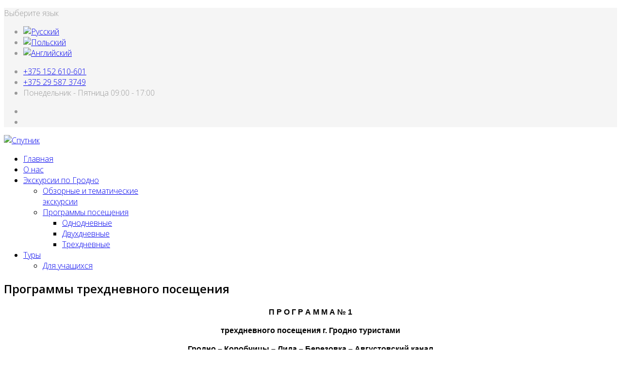

--- FILE ---
content_type: text/html; charset=utf-8
request_url: http://sputnik-grodno.by/index.php/ekskursii-po-grodno/programmy-poseshcheniya/trehdnevnye
body_size: 61371
content:
<!DOCTYPE html>
<html xmlns="http://www.w3.org/1999/xhtml" xml:lang="ru-ru" lang="ru-ru" dir="ltr">
	<head>
		<meta http-equiv="X-UA-Compatible" content="IE=edge">
		<meta name="viewport" content="width=device-width, initial-scale=1">
		<meta charset="utf-8">
	<meta name="author" content="Super User">
	<meta name="generator" content="Joomla! - Open Source Content Management">
	<title>Программы трёхдневного посещения</title>
	<link href="/images/new/logo.jpg#joomlaImage://local-images/new/logo.jpg?width=243&height=185" rel="icon" type="image/vnd.microsoft.icon">
	<link href="http://sputnik-grodno.by/index.php/component/search/?id=59&amp;Itemid=219&amp;format=opensearch" rel="search" title="Искать Спутник" type="application/opensearchdescription+xml">
<link href="/media/mod_languages/css/template.min.css?d81666b20ca7d2447d3b9f0a13e5db0c" rel="stylesheet" />
	<link href="//fonts.googleapis.com/css?family=Open+Sans:300,300italic,regular,italic,600,600italic,700,700italic,800,800italic&amp;amp;subset=latin" rel="stylesheet" />
	<link href="/templates/shaper_helix3/css/bootstrap.min.css" rel="stylesheet" />
	<link href="/templates/shaper_helix3/css/joomla-fontawesome.min.css" rel="stylesheet" />
	<link href="/templates/shaper_helix3/css/font-awesome-v4-shims.min.css" rel="stylesheet" />
	<link href="/templates/shaper_helix3/css/template.css" rel="stylesheet" />
	<link href="/templates/shaper_helix3/css/presets/preset1.css" rel="stylesheet" class="preset" />
	<link href="/templates/shaper_helix3/css/frontend-edit.css" rel="stylesheet" />
	<style>body{font-family:Open Sans, sans-serif; font-weight:300; }</style>
	<style>h1{font-family:Open Sans, sans-serif; font-weight:800; }</style>
	<style>h2{font-family:Open Sans, sans-serif; font-weight:600; }</style>
	<style>h3{font-family:Open Sans, sans-serif; font-weight:normal; }</style>
	<style>h4{font-family:Open Sans, sans-serif; font-weight:normal; }</style>
	<style>h5{font-family:Open Sans, sans-serif; font-weight:600; }</style>
	<style>h6{font-family:Open Sans, sans-serif; font-weight:600; }</style>
	<style>@media (min-width: 1400px) {
.container {
max-width: 1140px;
}
}</style>
	<style>#sp-top-bar{ background-color:#f5f5f5;color:#999999; }</style>
<script src="/media/vendor/jquery/js/jquery.min.js?3.7.1"></script>
	<script src="/media/legacy/js/jquery-noconflict.min.js?647005fc12b79b3ca2bb30c059899d5994e3e34d"></script>
	<script src="/templates/shaper_helix3/js/bootstrap.min.js"></script>
	<script src="/templates/shaper_helix3/js/jquery.sticky.js"></script>
	<script src="/templates/shaper_helix3/js/main.js"></script>
	<script src="/templates/shaper_helix3/js/frontend-edit.js"></script>
	<script>
var sp_preloader = '0';
</script>
	<script>
var sp_gotop = '1';
</script>
	<script>
var sp_offanimation = 'default';
</script>
	<meta property="og:url" content="http://sputnik-grodno.by/index.php/ekskursii-po-grodno/programmy-poseshcheniya/trehdnevnye" />
	<meta property="og:type" content="article" />
	<meta property="og:title" content="Программы трехдневного посещения" />
	<meta property="og:description" content="П Р О Г Р А М М А № 1 трехдневного посещения г. Гродно туристами Гродно – Коробчицы – Лида – Березовка – Августовский канал Подробнее 1 день Прибытие в г...." />
		 <head><meta name="yandex-verification" content="177eaa438eca5dac" /></head>
	</head>
	
	<body class="site com-content view-article no-layout no-task itemid-219 ru-ru ltr  sticky-header layout-fluid off-canvas-menu-init">
	
		<div class="body-wrapper">
			<div class="body-innerwrapper">
				<section id="sp-top-bar"><div class="container"><div class="row"><div id="sp-top1" class="col-lg-12 "><div class="sp-column "><div class="sp-module "><div class="sp-module-content"><div class="mod-languages">
    <p class="visually-hidden" id="language_picker_des_283">Выберите язык</p>


    <ul aria-labelledby="language_picker_des_283" class="mod-languages__list lang-inline">

                                            <li class="lang-active">
                <a aria-current="true"  href="http://sputnik-grodno.by/index.php/ekskursii-po-grodno/programmy-poseshcheniya/trehdnevnye">
                                                                        <img title="Русский" src="/media/mod_languages/images/ru_ru.gif" alt="Русский">                                                            </a>
            </li>
                                        <li>
                <a  href="/index.php/pl/">
                                                                        <img title="Польский" src="/media/mod_languages/images/pl_pl.gif" alt="Польский">                                                            </a>
            </li>
                                        <li>
                <a  href="/index.php/en/">
                                                                        <img title="Английский" src="/media/mod_languages/images/en.gif" alt="Английский">                                                            </a>
            </li>
                </ul>

</div>
</div></div><ul class="sp-contact-info"><li class="sp-contact-phone"><i class="fa fa-phone" aria-hidden="true"></i> <a href="tel:+375152610-601">+375 152 610-601</a></li><li class="sp-contact-mobile"><i class="fa fa-mobile" aria-hidden="true"></i> <a href="tel:+375295873749">+375 29 587 3749</a></li><li class="sp-contact-time"><i class="fa fa-clock-o" aria-hidden="true"></i>Понедельник - Пятница 09:00 - 17:00</li></ul><ul class="social-icons"><li><a target="_blank" href="https://vk.com/id347956881" aria-label="vk"><i class="fa fa-vk"></i></a></li><li><a target="_blank" href="/"><i class="fa https://t.me/alexandersputnikgrodno"></i></a></li></ul></div></div></div></div></section><header id="sp-header"><div class="container"><div class="row"><div id="sp-logo" class="col-8 col-lg-3 "><div class="sp-column "><div class="logo"><a href="/"><img class="sp-default-logo" src="/images/Old_Site/logo.jpg#joomlaImage://local-images/Old_Site/logo.jpg?width=112&height=90" srcset="" alt="Спутник"></a></div></div></div><div id="sp-menu" class="col-4 col-lg-9 "><div class="sp-column ">			<div class='sp-megamenu-wrapper'>
				<a id="offcanvas-toggler" class="d-block d-lg-none" aria-label="Helix3 Megamenu Options" href="#"><i class="fa fa-bars" aria-hidden="true" title="Helix3 Megamenu Options"></i></a>
				<ul class="sp-megamenu-parent menu-fade d-none d-lg-block"><li class="sp-menu-item"><a  href="/index.php"  >Главная</a></li><li class="sp-menu-item"><a  href="/index.php/about"  >О нас</a></li><li class="sp-menu-item sp-has-child active"><a  href="javascript:void(0);"  >Экскурсии по Гродно</a><div class="sp-dropdown sp-dropdown-main sp-menu-right" style="width: 240px;"><div class="sp-dropdown-inner"><ul class="sp-dropdown-items"><li class="sp-menu-item"><a  href="/index.php/ekskursii-po-grodno/obzornye-i-tematicheskie-eskursii"  >Обзорные и тематические экскурсии</a></li><li class="sp-menu-item sp-has-child active"><a  href="javascript:void(0);"  >Программы посещения</a><div class="sp-dropdown sp-dropdown-sub sp-menu-right" style="width: 240px;"><div class="sp-dropdown-inner"><ul class="sp-dropdown-items"><li class="sp-menu-item"><a  href="/index.php/ekskursii-po-grodno/programmy-poseshcheniya/odnodnevnye"  >Однодневные</a></li><li class="sp-menu-item"><a  href="/index.php/ekskursii-po-grodno/programmy-poseshcheniya/dvuhdnevnye"  >Двухдневные</a></li><li class="sp-menu-item current-item active"><a  href="/index.php/ekskursii-po-grodno/programmy-poseshcheniya/trehdnevnye"  >Трехдневные</a></li></ul></div></div></li></ul></div></div></li><li class="sp-menu-item sp-has-child"><a  href="javascript:void(0);"  >Туры</a><div class="sp-dropdown sp-dropdown-main sp-menu-right" style="width: 240px;"><div class="sp-dropdown-inner"><ul class="sp-dropdown-items"><li class="sp-menu-item"><a  href="/index.php/tury/dlya-uchashchikhsya"  >Для учащихся</a></li></ul></div></div></li></ul>			</div>
		</div></div></div></div></header><section id="sp-page-title"><div class="row"><div id="sp-title" class="col-lg-12 "><div class="sp-column "></div></div></div></section><section id="sp-main-body"><div class="container"><div class="row"><div id="sp-component" class="col-lg-12 "><div class="sp-column "><div id="system-message-container">
	</div>
<article class="item item-page" itemscope itemtype="http://schema.org/Article">
	<meta itemprop="inLanguage" content="ru-RU" />
	
	

	<div class="entry-header">
		
		
								<h2 itemprop="name">
									Программы трехдневного посещения							</h2>
												</div>

					
	
	
				
	
			<div itemprop="articleBody">
		<p style="text-align: center;" align="center"><b><span style="font-family: 'Arial Narrow',sans-serif;">П Р О Г Р А М М А № 1</span></b></p>
<p style="text-align: center;" align="center"><b><span style="font-family: 'Arial Narrow',sans-serif;">трехдневного посещения г. Гродно туристами</span></b></p>
<p style="text-align: center;" align="center"><b><span style="font-family: 'Arial Narrow',sans-serif;">Гродно – Коробчицы – Лида – Березовка – Августовский канал </span></b></p>
<p> </p>
<div align="center"><details><summary style="cursor: pointer;">Подробнее</summary>
<table style="border-collapse: collapse; border: none;" border="1" cellspacing="0" cellpadding="0">
<tbody>
<tr>
<td style="width: 50.4pt; border: solid windowtext 1.0pt; padding: 0cm 5.4pt 0cm 5.4pt;" width="84">
<p style="text-align: center;" align="center"><b><span style="font-family: 'Arial Narrow',sans-serif;">1 день</span></b></p>
<p> </p>
</td>
<td style="width: 428.15pt; border: solid windowtext 1.0pt; border-left: none; padding: 0cm 5.4pt 0cm 5.4pt;" valign="top" width="714">
<p style="text-align: justify;"><b><span style="font-family: 'Arial Narrow',sans-serif;">Прибытие в г. Гродно. Встреча группы экскурсоводом. </span></b></p>
<p style="text-align: justify;"><b><span style="font-family: 'Arial Narrow',sans-serif;">Обзорная экскурсия по городу, во время которой туристы знакомятся с достопримечательностями: </span></b><span style="font-family: 'Arial Narrow',sans-serif;">Старый и Новый замки, Иезуитский (Фарный) костел, Музей-аптека, Бернардинский костел (Высшая Духовная семинария), Синагога Памятный знак жертвам еврейского гетто времен фашистской оккупации, Пожарная каланча, Борисоглебская (Каложская церковь) XII века.; «Городница»: Площадь Тызенгауза, Парк Жилибера, Здание медицинской академии, Лютеранская кирха, Памятник и Дом-музей польской писательницы Элизы Ожешко, Памятник воинам-освободителям, Университет им.Я.Купалы, Свято-покровский Кафедральный собор, ул. Д.М. Карбышева, старейшая Петербургско-Варшавская железная дорога.</span></p>
<p><span style="font-family: 'Arial Narrow',sans-serif;">Посещение музеев (Старый или Новый замок, музей истории религии, музей-аптека, музей евреев Гродненщины). </span></p>
<p><b><span style="font-family: 'Arial Narrow',sans-serif;">Обед в городском кафе.</span></b></p>
<b><span style="font-family: 'Arial Narrow',sans-serif;">Размещение в гостинице.</span></b>
<p style="text-align: justify;"><b><span style="font-family: 'Arial Narrow',sans-serif;">Посещение агротуристического комплекса «Коробчицы». </span></b></p>
<p style="text-align: justify;"><span style="font-family: 'Arial Narrow',sans-serif;">Знакомство с традициями народного зодчества, быта, живописная природа, отдых в беседках, деревянных пирсах, ресторане «Замак Зеваны». В кафе </span><span style="font-family: 'Arial Narrow',sans-serif;">«Алюр» можно отведать белорусскую шкварку, шашлык, колбаски, медовуху, самогон «Кремнёвка».</span></p>
<p style="text-align: justify;"><span style="font-family: 'Arial Narrow',sans-serif;">Катание на лошадях, экскурсия на дилижансе по вольеру с дикими животными. Для детей – аттракционы, качели-карусели в «Сквере улыбки». </span></p>
<p><b><span style="font-family: 'Arial Narrow',sans-serif;">Свободное время. </span></b></p>
<p style="text-align: justify;"><b><span style="font-family: 'Arial Narrow',sans-serif;">Вечером – Посещение аквацентра. </span></b></p>
<p style="text-align: justify;"><b><span style="font-family: 'Arial Narrow',sans-serif;">Ночлег в гостинице</span></b></p>
</td>
</tr>
<tr>
<td style="width: 50.4pt; border: solid windowtext 1.0pt; border-top: none; padding: 0cm 5.4pt 0cm 5.4pt;" width="84">
<p style="text-align: center;" align="center"><b><span style="font-family: 'Arial Narrow',sans-serif;">2 день</span></b></p>
<p> </p>
</td>
<td style="width: 428.15pt; border-top: none; border-left: none; border-bottom: solid windowtext 1.0pt; border-right: solid windowtext 1.0pt; padding: 0cm 5.4pt 0cm 5.4pt;" valign="top" width="714">
<p style="text-align: justify;"><b><span style="font-family: 'Arial Narrow',sans-serif;">Завтрак в гостинице.</span></b></p>
<p style="text-align: justify;"><b><span style="font-family: 'Arial Narrow',sans-serif;">Малое Можейково.</span></b><span style="font-family: 'Arial Narrow',sans-serif;">.Дворцово-парковая усадьба Брохоцких и «Панский дом" </span></p>
<p style="text-align: justify;"><b><span style="font-family: 'Arial Narrow',sans-serif;">д. Мурованка.</span></b><span style="font-family: 'Arial Narrow',sans-serif;"> Церковь-крепость памятник белорусского зодчества XVI века.</span></p>
<p style="text-align: justify;"><b><span style="font-family: 'Arial Narrow',sans-serif;">г. Лида</span></b><span style="font-family: 'Arial Narrow',sans-serif;">. Лидский замок XIV века: экскурсия, театрализованная миниатюра из жизни средневековья с музыкальным сопровождением фольклорной группы, угощением; интерактивные игры: ходьба на ходулях, примерка рыцарских доспехов, стрельба из лука, мастер-класс владения мечом. </span></p>
<p style="text-align: justify;"><b><span style="font-family: 'Arial Narrow',sans-serif;">Березовка.</span></b><span style="font-family: 'Arial Narrow',sans-serif;"> Знакомство с историей стеклозавода «Неман» (1883 г.), процессом изготовления стекла. Посещение фирменного магазина, в котором можно приобрести изделия из стекла и хрусталя.</span></p>
<p style="text-align: justify;"><b><span style="font-family: 'Arial Narrow',sans-serif;">Возвращение в город. Свободное время.</span></b></p>
<p style="text-align: justify;"><b><span style="font-family: 'Arial Narrow',sans-serif;">Ночлег в гостинице.</span></b></p>
</td>
</tr>
<tr>
<td style="width: 50.4pt; border: solid windowtext 1.0pt; border-top: none; padding: 0cm 5.4pt 0cm 5.4pt;" width="84">
<p style="text-align: center;" align="center"><b><span style="font-family: 'Arial Narrow',sans-serif;">3 день</span></b></p>
</td>
<td style="width: 428.15pt; border-top: none; border-left: none; border-bottom: solid windowtext 1.0pt; border-right: solid windowtext 1.0pt; padding: 0cm 5.4pt 0cm 5.4pt;" valign="top" width="714">
<p style="text-align: justify;"><b><span style="font-family: 'Arial Narrow',sans-serif;">Завтрак в гостинице.</span></b></p>
<p><span style="font-family: 'Arial Narrow',sans-serif;">Экскурсионная поездка на Августовский канал.</span></p>
<p style="text-align: justify;"><span style="font-family: 'Arial Narrow',sans-serif;">Памятник-мемориал воинам-пограничникам – единственный на территории постсоветского пространства, созданный за счет средств стран СНГ. </span></p>
<p style="text-align: justify;"><b><span style="font-family: 'Arial Narrow',sans-serif;">Наумовичи.</span></b><span style="font-family: 'Arial Narrow',sans-serif;"> Посещение памятника скорбящей матери и форта № 2 Гродненской крепости – последней крепости царской России.</span></p>
<p style="text-align: justify;"><b><span style="font-family: 'Arial Narrow',sans-serif;">Свяцк.</span></b><span style="font-family: 'Arial Narrow',sans-serif;"> Посещение дворцово-паркового комплекса магнатов Воловичей XVIII века. </span></p>
<p><b><span style="font-family: 'Arial Narrow',sans-serif;">Сопоцкино.</span></b><span style="font-family: 'Arial Narrow',sans-serif;"> Теолинский костел XVIII века. </span></p>
<p style="text-align: justify;"><span style="font-family: 'Arial Narrow',sans-serif;">Катание на теплоходе «Неман» со шлюзованием по Августовскому каналу в период навигации. (за доп. плату)</span></p>
<p style="text-align: justify;"><span style="font-family: 'Arial Narrow',sans-serif;">Возможна организация анимационной программы на агроусадьбе, игра лазертаг или отдых на оборудованной стоянке под навесами у мангала, (За доп. плату.). </span></p>
<p style="text-align: justify;"><b><span style="font-family: 'Arial Narrow',sans-serif;">Отъезд. </span></b></p>
</td>
</tr>
</tbody>
</table>
</details></div>
<p> </p>
<p> </p>
<p style="text-align: center;" align="center"><b><span style="font-family: 'Arial Narrow',sans-serif;">П Р О Г Р А М М А № 2</span></b></p>
<p style="text-align: center;" align="center"><b><span style="font-family: 'Arial Narrow',sans-serif;">трехдневного посещения г. Гродно туристами</span></b></p>
<p style="text-align: center;" align="center"><b><span style="font-family: 'Arial Narrow',sans-serif;">Гродно – Новогрудок – Мир – Несвиж – Августовкий канал - Коробчицы </span></b></p>
<p> </p>
<div align="center"><details><summary style="cursor: pointer;">Подробнее</summary>
<table style="border-collapse: collapse; border: none;" border="1" cellspacing="0" cellpadding="0">
<tbody>
<tr>
<td style="width: 49.6pt; border: solid windowtext 1.0pt; padding: 0cm 5.4pt 0cm 5.4pt;" width="83">
<p style="text-align: center;" align="center"><b><span style="font-family: 'Arial Narrow',sans-serif;">1 день</span></b></p>
<p> </p>
</td>
<td style="width: 414.7pt; border: solid windowtext 1.0pt; border-left: none; padding: 0cm 5.4pt 0cm 5.4pt;" valign="top" width="691">
<p style="text-align: justify;"><b><span style="font-family: 'Arial Narrow',sans-serif;">Прибытие в г. Гродно. Встреча группы экскурсоводом. </span></b></p>
<p style="text-align: justify;"><b><span style="font-family: 'Arial Narrow',sans-serif;">Обзорная экскурсия по городу, во время которой туристы знакомятся с достопримечательностями: </span></b><span style="font-family: 'Arial Narrow',sans-serif;">Старый и Новый замки, Иезуитский (Фарный) костел, Музей-аптека, Бернардинский костел (Высшая Духовная семинария), Синагога Памятный знак жертвам еврейского гетто времен фашистской оккупации, Пожарная каланча, Борисоглебская (Каложская церковь) XII века.; «Городница»: Площадь Тызенгауза, Парк Жилибера, Здание медицинской академии, Лютеранская кирха, Памятник и Дом-музей польской писательницы Элизы Ожешко, Памятник воинам-освободителям, Университет им.Я.Купалы, Свято-покровский Кафедральный собор.</span></p>
<p><span style="font-family: 'Arial Narrow',sans-serif;">Посещение музеев (Старый или Новый замок, музей истории религии, музей-аптека, музей евреев Гродненщины). </span></p>
<p><b><span style="font-family: 'Arial Narrow',sans-serif;">Обед в городском кафе.</span></b></p>
<b><span style="font-family: 'Arial Narrow',sans-serif;">Размещение в гостинице.</span></b>
<p><b><span style="font-family: 'Arial Narrow',sans-serif;">Свободное время.</span></b></p>
<p style="text-align: justify;"><b><span style="font-family: 'Arial Narrow',sans-serif;">Ночлег в гостинице</span></b></p>
</td>
</tr>
<tr>
<td style="width: 49.6pt; border: solid windowtext 1.0pt; border-top: none; padding: 0cm 5.4pt 0cm 5.4pt;" width="83">
<p style="text-align: center;" align="center"><b><span style="font-family: 'Arial Narrow',sans-serif;">2 день</span></b></p>
<p> </p>
</td>
<td style="width: 414.7pt; border-top: none; border-left: none; border-bottom: solid windowtext 1.0pt; border-right: solid windowtext 1.0pt; padding: 0cm 5.4pt 0cm 5.4pt;" valign="top" width="691">
<p style="text-align: justify;"><b><span style="font-family: 'Arial Narrow',sans-serif;">Завтрак в гостинице.</span></b></p>
<p style="text-align: justify;"><b><span style="font-family: 'Arial Narrow',sans-serif;">Новогрудок – </span></b><span style="font-family: 'Arial Narrow',sans-serif;">первая столица ВКЛ. Осмотр руин замка XVI века.</span></p>
<p style="text-align: justify;"><b><span style="font-size: 12.0pt; font-family: 'Arial Narrow',sans-serif;">Мир. Посещение Мирского замка </span></b><b><span lang="EN-US" style="font-size: 12.0pt; font-family: 'Arial Narrow',sans-serif; mso-fareast-font-family: 'Times New Roman'; letter-spacing: 1.0pt; mso-ansi-language: EN-US; mso-fareast-language: RU;">XVI</span></b><b style="mso-bidi-font-weight: normal;"><span style="font-size: 12.0pt; font-family: 'Arial Narrow',sans-serif; mso-fareast-font-family: 'Times New Roman'; letter-spacing: 1.0pt; mso-fareast-language: RU;"> в.</span></b><span style="font-size: 12.0pt; font-family: 'Arial Narrow',sans-serif; mso-fareast-font-family: 'Times New Roman'; letter-spacing: 1.0pt; mso-fareast-language: RU;"> - жемчужины белорусского зодчества, включенного в 2000 году в Список всемирного наследия ЮНЕСКО. </span></p>
<p style="text-align: justify;"><span style="font-size: 12.0pt; font-family: 'Arial Narrow',sans-serif;">Посещение часовни-усыпальницы, возведенной на средства князей Святополк-Мирских в 1904 г. </span></p>
<p style="text-align: justify;"><b><span style="font-size: 12.0pt; font-family: 'Arial Narrow',sans-serif;">Несвиж. Посещение Несвижского замка Радивилов, костела Божьего тела </span></b><span style="font-size: 12.0pt; font-family: 'Arial Narrow',sans-serif;">с единственной в Европе полностью сохранившейся семейной усыпальницей магнатов Радзивилов.</span></p>
<p style="text-align: justify;"><b><span style="font-family: 'Arial Narrow',sans-serif;">Возвращение в город. Ночлег в гостинице.</span></b></p>
</td>
</tr>
<tr>
<td style="width: 49.6pt; border: solid windowtext 1.0pt; border-top: none; padding: 0cm 5.4pt 0cm 5.4pt;" width="83">
<p style="text-align: center;" align="center"><b><span style="font-family: 'Arial Narrow',sans-serif;">3 день</span></b></p>
</td>
<td style="width: 414.7pt; border-top: none; border-left: none; border-bottom: solid windowtext 1.0pt; border-right: solid windowtext 1.0pt; padding: 0cm 5.4pt 0cm 5.4pt;" valign="top" width="691">
<p style="text-align: justify;"><b><span style="font-family: 'Arial Narrow',sans-serif;">Завтрак в гостинице.</span></b></p>
<p><span style="font-family: 'Arial Narrow',sans-serif;">Экскурсионная поездка на Августовский канал.</span></p>
<p style="text-align: justify;"><span style="font-family: 'Arial Narrow',sans-serif;">Памятник-мемориал воинам-пограничникам – единственный на территории постсоветского пространства, созданный за счет средств стран СНГ. </span></p>
<p style="text-align: justify;"><b><span style="font-family: 'Arial Narrow',sans-serif;">Наумовичи.</span></b><span style="font-family: 'Arial Narrow',sans-serif;"> Посещение памятника скорбящей матери и форта № 2 Гродненской крепости – последней крепости царской России.</span></p>
<p style="text-align: justify;"><b><span style="font-family: 'Arial Narrow',sans-serif;">Свяцк.</span></b><span style="font-family: 'Arial Narrow',sans-serif;"> Посещение дворцово-паркового комплекса магнатов Воловичей XVIII века. </span></p>
<p><b><span style="font-family: 'Arial Narrow',sans-serif;">Сопоцкино.</span></b><span style="font-family: 'Arial Narrow',sans-serif;"> Теолинский костел XVIII века. </span></p>
<p style="text-align: justify;"><span style="font-family: 'Arial Narrow',sans-serif;">Катание на теплоходе «Неман» со шлюзованием по Августовскому каналу в период навигации. (за доп. плату)</span></p>
<p style="text-align: justify;"><span style="font-family: 'Arial Narrow',sans-serif;">Возможна организация анимационной программы на агроусадьбе, игра лазертаг или отдых на оборудованной стоянке под навесами у мангала (за доп. плату). </span></p>
<p style="text-align: justify;"><b><span style="font-family: 'Arial Narrow',sans-serif;">Посещение агротуристического комплекса «Коробчицы». </span></b></p>
<p style="text-align: justify;"><span style="font-family: 'Arial Narrow',sans-serif; color: #222222;">Знакомство с традициями народного зодчества, быта, живописная природа, отдых в беседках, деревянных пирсах, ресторане «Замак Зеваны». В кафе </span><span style="font-family: 'Arial Narrow',sans-serif; mso-bidi-font-weight: bold;">«Алюр» можно отведать белорусскую шкварку, шашлык, колбаски, медовуху, самогон «Кремнёвка».</span></p>
<p style="text-align: justify;"><span style="font-family: 'Arial Narrow',sans-serif; color: #222222;">Катание на лошадях, экскурсия на дилижансе по вольеру с дикими животными. Для детей – аттракционы, качели-карусели в «Сквере улыбки». </span></p>
<p style="text-align: justify;"><span style="font-family: 'Arial Narrow',sans-serif;">Возможна организация анимационной программы на агроусадьбе, игра лазертаг или отдых на оборудованной стоянке под навесами (За доп. плату.). </span></p>
<p style="text-align: justify;"><b><span style="font-family: 'Arial Narrow',sans-serif; color: #222222;">Отъезд. </span></b></p>
</td>
</tr>
</tbody>
</table>
</details></div>
<p> </p>
<p> </p>
<p style="text-align: center;" align="center"><b><span style="font-family: 'Arial Narrow',sans-serif;">П Р О Г Р А М М А № 3</span></b></p>
<p style="text-align: center;" align="center"><b><span style="font-family: 'Arial Narrow',sans-serif;">трехдневного посещения г. Гродно туристами </span></b></p>
<p style="text-align: center;" align="center"><b><span style="font-family: 'Arial Narrow',sans-serif;">Гродно – Коробчицы – Волковыск – Сынковичи – Жировичи – Коробчицы</span></b></p>
<p> </p>
<div align="center"><details><summary style="cursor: pointer;">Подробнее</summary>
<table style="border-collapse: collapse; border: none;" border="1" cellspacing="0" cellpadding="0">
<tbody>
<tr>
<td style="width: 49.6pt; border: solid windowtext 1.0pt; padding: 0cm 5.4pt 0cm 5.4pt;" width="83">
<p style="text-align: center;" align="center"><b><span style="font-family: 'Arial Narrow',sans-serif;">1 день</span></b></p>
<p> </p>
</td>
<td style="width: 414.7pt; border: solid windowtext 1.0pt; border-left: none; padding: 0cm 5.4pt 0cm 5.4pt;" valign="top" width="691">
<p style="text-align: justify;"><b><span style="font-family: 'Arial Narrow',sans-serif;">Прибытие в г. Гродно. Встреча группы экскурсоводом. </span></b></p>
<p style="text-align: justify;"><b><span style="font-family: 'Arial Narrow',sans-serif;">Обзорная экскурсия по городу, во время которой туристы знакомятся с достопримечательностями: </span></b><span style="font-family: 'Arial Narrow',sans-serif;">Старый и Новый замки, Иезуитский (Фарный) костел, Музей-аптека, Бернардинский костел (Высшая Духовная семинария), Синагога Памятный знак жертвам еврейского гетто времен фашистской оккупации, Пожарная каланча, Борисоглебская (Каложская церковь) XII века.; «Городница»: Площадь Тызенгауза, Парк Жилибера, Здание медицинской академии, Лютеранская кирха, Памятник и Дом-музей польской писательницы Элизы Ожешко, Памятник воинам-освободителям, Университет им.Я.Купалы, Свято-покровский Кафедральный собор.</span></p>
<p><span style="font-family: 'Arial Narrow',sans-serif;">Посещение музеев (Старый или Новый замок, музей истории религии, музей-аптека, музей евреев Гродненщины). </span></p>
<p><b><span style="font-family: 'Arial Narrow',sans-serif;">Обед в городском кафе.</span></b></p>
<b><span style="font-family: 'Arial Narrow',sans-serif;">Размещение в гостинице.</span></b>
<p style="text-align: justify;"><b><span style="font-family: 'Arial Narrow',sans-serif;">Возвращение в город. Ночлег в гостинице</span></b></p>
</td>
</tr>
<tr>
<td style="width: 49.6pt; border: solid windowtext 1.0pt; border-top: none; padding: 0cm 5.4pt 0cm 5.4pt;" width="83">
<p style="text-align: center;" align="center"><b><span style="font-family: 'Arial Narrow',sans-serif;">2 день</span></b></p>
<p> </p>
</td>
<td style="width: 414.7pt; border-top: none; border-left: none; border-bottom: solid windowtext 1.0pt; border-right: solid windowtext 1.0pt; padding: 0cm 5.4pt 0cm 5.4pt;" valign="top" width="691">
<p style="text-align: justify;"><b><span style="font-family: 'Arial Narrow',sans-serif;">Завтрак в гостинице.</span></b></p>
<p style="text-align: justify;"><b><span style="font-family: 'Arial Narrow',sans-serif;">Волковыск. Экскурсия в музей П.И. Багратиона.</span></b></p>
<p style="text-align: justify;"><b><span style="font-family: 'Arial Narrow',sans-serif;">Сынковичи. Церковь оборонительного типа XV века.</span></b></p>
<p style="text-align: justify;"><b><span style="font-family: 'Arial Narrow',sans-serif;">Жировичи. Посещение мужского ставропигального монастыря. </span></b></p>
<p style="text-align: justify;"><span style="font-family: 'Arial Narrow',sans-serif;">Экскурсия в сопровождении семинаристов. Посещение монастырской трапезной (за доп. плату) и святого источника. </span></p>
<p style="text-align: justify;"><b><span style="font-family: 'Arial Narrow',sans-serif;">Возвращение в город. Ночлег в гостинице.</span></b></p>
</td>
</tr>
<tr>
<td style="width: 49.6pt; border: solid windowtext 1.0pt; border-top: none; padding: 0cm 5.4pt 0cm 5.4pt;" width="83">
<p style="text-align: center;" align="center"><b><span style="font-family: 'Arial Narrow',sans-serif;">3 день</span></b></p>
</td>
<td style="width: 414.7pt; border-top: none; border-left: none; border-bottom: solid windowtext 1.0pt; border-right: solid windowtext 1.0pt; padding: 0cm 5.4pt 0cm 5.4pt;" valign="top" width="691">
<p style="text-align: justify;"><b><span style="font-family: 'Arial Narrow',sans-serif;">Завтрак в гостинице.</span></b></p>
<p style="text-align: justify;"><b><span style="font-family: 'Arial Narrow',sans-serif;">Посещение агротуристического комплекса «Коробчицы». </span></b></p>
<p style="text-align: justify;"><span style="font-family: 'Arial Narrow',sans-serif; color: #222222;">Знакомство с традициями народного зодчества, быта, живописная природа, отдых в беседках, деревянных пирсах, ресторане «Замак Зеваны». В кафе </span><span style="font-family: 'Arial Narrow',sans-serif; mso-bidi-font-weight: bold;">«Алюр» можно отведать белорусскую шкварку, шашлык, колбаски, медовуху, самогон «Кремнёвка».</span></p>
<p style="text-align: justify;"><span style="font-family: 'Arial Narrow',sans-serif; color: #222222;">Катание на лошадях, экскурсия на дилижансе по вольеру с дикими животными. Для детей – аттракционы, качели-карусели в «Сквере улыбки». </span></p>
<p style="text-align: justify;"><span style="font-family: 'Arial Narrow',sans-serif;">Возможна организация анимационной программы на агроусадьбе, игра лазертаг или отдых на оборудованной стоянке под навесами у мангала,<span style="mso-spacerun: yes;">  </span>(За доп. плату.). </span></p>
<p style="text-align: justify;"><b><span style="font-family: 'Arial Narrow',sans-serif; color: #222222;">Отъезд. </span></b></p>
</td>
</tr>
</tbody>
</table>
</details></div>
<p> </p>
<p> </p>
<p style="text-align: center;" align="center"><b><span style="font-family: 'Arial Narrow',sans-serif;">П Р О Г Р А М М А № 4</span></b></p>
<p style="text-align: center;" align="center"><b><span style="font-family: 'Arial Narrow',sans-serif;">трехдневного посещения г. Гродно туристами </span></b></p>
<p style="text-align: center;" align="center"><b><span style="font-family: 'Arial Narrow',sans-serif;">Гродно – Ружаны – Каменец – Беловежская пуща – Коробчицы </span></b></p>
<p> </p>
<div align="center"><details><summary style="cursor: pointer;">Подробнее</summary>
<table style="border-collapse: collapse; border: none;" border="1" cellspacing="0" cellpadding="0">
<tbody>
<tr>
<td style="width: 49.6pt; border: solid windowtext 1.0pt; padding: 0cm 5.4pt 0cm 5.4pt;" width="83">
<p style="text-align: center;" align="center"><b><span style="font-family: 'Arial Narrow',sans-serif;">1 день</span></b></p>
<p> </p>
</td>
<td style="width: 414.7pt; border: solid windowtext 1.0pt; border-left: none; padding: 0cm 5.4pt 0cm 5.4pt;" valign="top" width="691">
<p style="text-align: justify;"><b><span style="font-family: 'Arial Narrow',sans-serif;">Прибытие в г. Гродно. Встреча группы экскурсоводом. </span></b></p>
<p style="text-align: justify;"><b><span style="font-family: 'Arial Narrow',sans-serif;">Обзорная экскурсия по городу, во время которой туристы знакомятся с достопримечательностями: </span></b><span style="font-family: 'Arial Narrow',sans-serif;">Старый и Новый замки, Иезуитский (Фарный) костел, Музей-аптека, Бернардинский костел (Высшая Духовная семинария), Синагога Памятный знак жертвам еврейского гетто времен фашистской оккупации, Пожарная каланча, Борисоглебская (Каложская церковь) XII века.; «Городница»: Площадь Тызенгауза, Парк Жилибера, Здание медицинской академии, Лютеранская кирха, Памятник и Дом-музей польской писательницы Элизы Ожешко, Памятник воинам-освободителям, Университет им.Я.Купалы, Свято-покровский Кафедральный собор.</span></p>
<p><span style="font-family: 'Arial Narrow',sans-serif;">Посещение музеев (Старый или Новый замок, музей истории религии, музей-аптека, музей евреев Гродненщины). </span></p>
<p><b><span style="font-family: 'Arial Narrow',sans-serif;">Обед в городском кафе.</span></b></p>
<b><span style="font-family: 'Arial Narrow',sans-serif;">Размещение в гостинице.</span></b>
<p><b><span style="font-family: 'Arial Narrow',sans-serif;">Свободное время.</span></b></p>
<p style="text-align: justify;"><b><span style="font-family: 'Arial Narrow',sans-serif;">Ночлег в гостинице</span></b></p>
</td>
</tr>
<tr>
<td style="width: 49.6pt; border: solid windowtext 1.0pt; border-top: none; padding: 0cm 5.4pt 0cm 5.4pt;" width="83">
<p style="text-align: center;" align="center"><b><span style="font-family: 'Arial Narrow',sans-serif;">2 день</span></b></p>
<p> </p>
</td>
<td style="width: 414.7pt; border-top: none; border-left: none; border-bottom: solid windowtext 1.0pt; border-right: solid windowtext 1.0pt; padding: 0cm 5.4pt 0cm 5.4pt;" valign="top" width="691">
<p style="text-align: justify;"><b><span style="font-family: 'Arial Narrow',sans-serif;">Завтрак в гостинице.</span></b></p>
<p style="text-align: justify;"><b><span style="font-family: 'Arial Narrow',sans-serif;">Экскурсионная поездка в Национальный парк «Беловежская пуща». </span></b></p>
<p style="text-align: justify;"><strong><span style="font-size: 12.0pt; font-family: 'Arial Narrow',sans-serif; font-weight: normal;">Посещение дворцового комплекса в </span></strong><strong><span style="font-size: 12.0pt; font-family: 'Arial Narrow',sans-serif;">Ружанах</span></strong><strong><span style="font-size: 12.0pt; font-family: 'Arial Narrow',sans-serif; font-weight: normal; mso-bidi-font-weight: bold;"> – памятника архитектуры XVII века, бывшей магнацкой резиденции могущественной династии Сапегов – красивейший архитектурный ансамбль, который называют белорусским Версалем.</span></strong></p>
<p style="text-align: justify;"><b><span style="font-size: 12.0pt; font-family: 'Arial Narrow',sans-serif;">Каменец. </span></b><span style="font-size: 12.0pt; font-family: 'Arial Narrow',sans-serif;">Белая вежа — уникальный памятник оборонного зодчества XIII века, немой свидетель многих страниц истории и кровопролитных баталий прошлых веков. Предполагают, что этот памятник дал название пуще.</span></p>
<p style="text-align: justify;"><strong><span style="font-size: 12.0pt; font-family: 'Arial Narrow',sans-serif; font-weight: normal;">Одна из знаменитых туристических достопримечательностей Беларуси – </span></strong><strong><span style="font-size: 12.0pt; font-family: 'Arial Narrow',sans-serif;">Поместье Деда Мороза в Беловежской пуще</span></strong><strong><span style="font-size: 12.0pt; font-family: 'Arial Narrow',sans-serif; font-weight: normal; mso-bidi-font-weight: bold;">. Круглый год главный новогодний волшебник принимает гостей в самом большом и древнем лесу Европы.</span></strong></p>
<p style="text-align: justify;"><b><span style="font-family: 'Arial Narrow',sans-serif;">Посещение Музея природы и вольеров с дикими животными. </span></b></p>
<p style="text-align: justify;"><span style="font-size: 12.0pt; font-family: 'Arial Narrow',sans-serif;">В <strong><span style="font-family: 'Arial Narrow',sans-serif; font-weight: normal; mso-bidi-font-weight: bold;">Музее природы</span></strong><b>, </b>расположенном на территории парка, вы узнаете об истории реликтового леса, животном и растительном мире Беловежской пущи. </span></p>
<p style="text-align: justify;"><span style="font-size: 12.0pt; font-family: 'Arial Narrow',sans-serif;">В вольерах можно увидеть зубров, медведей, оленей и других обитателей пущи.</span></p>
<p style="text-align: justify;"><span style="font-size: 12.0pt; font-family: 'Arial Narrow',sans-serif;">В кафе или на открытой торговой площадке можно попробовать национальные блюда, горячий чай, блины с начинкой.</span></p>
<p style="text-align: justify;"><b><span style="font-family: 'Arial Narrow',sans-serif;">Возвращение в город. Ночлег в гостинице.</span></b></p>
</td>
</tr>
<tr>
<td style="width: 49.6pt; border: solid windowtext 1.0pt; border-top: none; padding: 0cm 5.4pt 0cm 5.4pt;" width="83">
<p style="text-align: center;" align="center"><b><span style="font-family: 'Arial Narrow',sans-serif;">3 день</span></b></p>
</td>
<td style="width: 414.7pt; border-top: none; border-left: none; border-bottom: solid windowtext 1.0pt; border-right: solid windowtext 1.0pt; padding: 0cm 5.4pt 0cm 5.4pt;" valign="top" width="691">
<p style="text-align: justify;"><b><span style="font-family: 'Arial Narrow',sans-serif;">Завтрак в гостинице.</span></b></p>
<p style="text-align: justify;"><b><span style="font-family: 'Arial Narrow',sans-serif;">Посещение агротуристического комплекса «Коробчицы». </span></b></p>
<p style="text-align: justify;"><span style="font-family: 'Arial Narrow',sans-serif; color: #222222;">Знакомство с традициями народного зодчества, быта, живописная природа, отдых в беседках, деревянных пирсах, ресторане «Замак Зеваны». В кафе </span><span style="font-family: 'Arial Narrow',sans-serif; mso-bidi-font-weight: bold;">«Алюр» можно отведать белорусскую шкварку, шашлык, колбаски, медовуху, самогон «Кремнёвка».</span></p>
<p style="text-align: justify;"><span style="font-family: 'Arial Narrow',sans-serif; color: #222222;">Катание на лошадях, экскурсия на дилижансе по вольеру с дикими животными. Для детей – аттракционы, качели-карусели в «Сквере улыбки».</span></p>
<p style="text-align: justify;"><span style="font-family: 'Arial Narrow',sans-serif;">Возможна организация анимационной программы на агроусадьбе, игра лазертаг или отдых на оборудованной стоянке под навесами, (За доп. плату.). </span></p>
<p style="text-align: justify;"><b><span style="font-family: 'Arial Narrow',sans-serif; color: #222222;">Отъезд. </span></b></p>
</td>
</tr>
</tbody>
</table>
</details></div>
<p> </p>
<p> </p>
<p style="text-align: center;" align="center"><b><span style="font-family: 'Arial Narrow',sans-serif;">П Р О Г Р А М М А № 5</span></b></p>
<p style="text-align: center;" align="center"><b><span style="font-family: 'Arial Narrow',sans-serif;">трехдневного посещения г. Гродно туристами</span></b></p>
<p style="text-align: center;" align="center"><b><span style="font-family: 'Arial Narrow',sans-serif;">Гродно – Новогрудок – Мир – Несвиж – Коробчицы </span></b></p>
<p> </p>
<div align="center"><details><summary style="cursor: pointer;">Подробнее</summary>
<table style="border-collapse: collapse; border: none;" border="1" cellspacing="0" cellpadding="0">
<tbody>
<tr>
<td style="width: 50.4pt; border: solid windowtext 1.0pt; padding: 0cm 5.4pt 0cm 5.4pt;" width="84">
<p style="text-align: center;" align="center"><b><span style="font-family: 'Arial Narrow',sans-serif;">1 день</span></b></p>
<p> </p>
</td>
<td style="width: 428.15pt; border: solid windowtext 1.0pt; border-left: none; padding: 0cm 5.4pt 0cm 5.4pt;" valign="top" width="714">
<p style="text-align: justify;"><b><span style="font-family: 'Arial Narrow',sans-serif;">Прибытие в г. Гродно. Встреча группы экскурсоводом. </span></b></p>
<p style="text-align: justify;"><b><span style="font-family: 'Arial Narrow',sans-serif;">Обзорная экскурсия по городу, во время которой туристы знакомятся с достопримечательностями: </span></b><span style="font-family: 'Arial Narrow',sans-serif;">Старый и Новый замки, Иезуитский (Фарный) костел, Музей-аптека, Бернардинский костел (Высшая Духовная семинария), Синагога Памятный знак жертвам еврейского гетто времен фашистской оккупации, Пожарная каланча, Борисоглебская (Каложская церковь) XII века.; «Городница»: Площадь Тызенгауза, Парк Жилибера, Здание медицинской академии, Лютеранская кирха, Памятник и Дом-музей польской писательницы Элизы Ожешко, Памятник воинам-освободителям, Университет им.Я.Купалы, Свято-покровский Кафедральный собор.</span></p>
<p><span style="font-family: 'Arial Narrow',sans-serif;">Посещение музеев (Старый или Новый замок, музей истории религии, музей-аптека, музей евреев Гродненщины). </span></p>
<p><b><span style="font-family: 'Arial Narrow',sans-serif;">Обед в городском кафе.</span></b></p>
<b><span style="font-family: 'Arial Narrow',sans-serif;">Размещение в гостинице.</span></b>
<p><b><span style="font-family: 'Arial Narrow',sans-serif;">Свободное время.</span></b></p>
<p style="text-align: justify;"><b><span style="font-family: 'Arial Narrow',sans-serif;">Ночлег в гостинице</span></b></p>
</td>
</tr>
<tr>
<td style="width: 50.4pt; border: solid windowtext 1.0pt; border-top: none; padding: 0cm 5.4pt 0cm 5.4pt;" width="84">
<p style="text-align: center;" align="center"><b><span style="font-family: 'Arial Narrow',sans-serif;">2 день</span></b></p>
<p> </p>
</td>
<td style="width: 428.15pt; border-top: none; border-left: none; border-bottom: solid windowtext 1.0pt; border-right: solid windowtext 1.0pt; padding: 0cm 5.4pt 0cm 5.4pt;" valign="top" width="714">
<p style="text-align: justify;"><b><span style="font-family: 'Arial Narrow',sans-serif;">Завтрак в гостинице.</span></b></p>
<p style="text-align: justify;"><b><span style="font-family: 'Arial Narrow',sans-serif;">Новогрудок – первая столица ВКЛ.</span></b><span style="font-family: 'Arial Narrow',sans-serif;"> Осмотр руин замка XVI века.</span></p>
<p style="text-align: justify;"><b><span style="font-family: 'Arial Narrow',sans-serif;">Мир. Посещение Мирского замка XVI в. </span></b><span style="font-family: 'Arial Narrow',sans-serif;">- жемчужины белорусского зодчества, включенного в 2000 году в Список всемирного наследия ЮНЕСКО. </span></p>
<p style="text-align: justify;"><span style="font-family: 'Arial Narrow',sans-serif; letter-spacing: 1.0pt;">Посещение часовни-усыпальницы, возведенной на средства князей Святополк-Мирских в 1904 г. </span></p>
<p style="text-align: justify;"><b><span style="font-family: 'Arial Narrow',sans-serif;">Несвиж. Посещение Несвижского замка Радивилов, костела Божьего тела</span></b><span style="font-family: 'Arial Narrow',sans-serif;"> с единственной в Европе полностью сохранившейся семейной усыпальницей магнатов Радзивилов.</span></p>
<p style="text-align: justify;"><b><span style="font-family: 'Arial Narrow',sans-serif; letter-spacing: 1.0pt;">Прогулка по парку.</span></b></p>
<p style="text-align: justify;"><b><span style="font-family: 'Arial Narrow',sans-serif;">Возвращение в город. Ночлег в гостинице.</span></b></p>
</td>
</tr>
<tr>
<td style="width: 50.4pt; border: solid windowtext 1.0pt; border-top: none; padding: 0cm 5.4pt 0cm 5.4pt;" width="84">
<p style="text-align: center;" align="center"><b><span style="font-family: 'Arial Narrow',sans-serif;">3 день</span></b></p>
</td>
<td style="width: 428.15pt; border-top: none; border-left: none; border-bottom: solid windowtext 1.0pt; border-right: solid windowtext 1.0pt; padding: 0cm 5.4pt 0cm 5.4pt;" valign="top" width="714">
<p style="text-align: justify;"><b><span style="font-family: 'Arial Narrow',sans-serif;">Завтрак в гостинице.</span></b></p>
<p style="text-align: justify;"><b><span style="font-family: 'Arial Narrow',sans-serif;">Посещение агротуристического комплекса «Коробчицы». </span></b></p>
<p style="text-align: justify;"><span style="font-family: 'Arial Narrow',sans-serif;">Знакомство с традициями народного зодчества, быта, живописная природа, отдых в беседках, деревянных пирсах, ресторане «Замак Зеваны». В кафе </span><span style="font-family: 'Arial Narrow',sans-serif;">«Алюр» можно отведать белорусскую шкварку, шашлык, колбаски, медовуху, самогон «Кремнёвка».</span></p>
<p style="text-align: justify;"><span style="font-family: 'Arial Narrow',sans-serif;">Катание на лошадях, экскурсия на дилижансе по вольеру с дикими животными. Для детей – аттракционы, качели-карусели в «Сквере улыбки».</span></p>
<p style="text-align: justify;"><span style="font-family: 'Arial Narrow',sans-serif;">Возможна организация анимационной программы на агроусадьбе, игра лазертаг или отдых на оборудованной стоянке под навесами (За доп. плату). </span></p>
<p style="text-align: justify;"><b><span style="font-family: 'Arial Narrow',sans-serif;">Отъезд. </span></b></p>
</td>
</tr>
</tbody>
</table>
</details></div>
<p> </p>
<p> </p>
<p style="text-align: center;" align="center"><b><span style="font-family: 'Arial Narrow',sans-serif;">По вопросам стоимости и заказа экскурсий обращаться </span></b></p>
<p style="text-align: center;" align="center"><b><span style="font-family: 'Arial Narrow',sans-serif;">к специалистам ТОДО «БММТ Спутник» г. Гродно </span></b></p> 	</div>

	
	
	
<nav class="pagenavigation mt-4">
	<ul class="pagination ms-0">
			<li class="previous page-item">
			<a class="page-link" href="/index.php/ekskursii-po-grodno/programmy-poseshcheniya/trehdnevnye?view=article&amp;id=111:obzornye-i-tematicheskie-ekskursii&amp;catid=25" rel="prev">
			<span class="visually-hidden">
				Предыдущий: Обзорные и тематические экскурсии			</span>
			<span class="icon-chevron-left" aria-hidden="true"></span> <span aria-hidden="true">Назад</span>			</a>
		</li>
				<li class="next page-item">
			<a class="page-link" href="/index.php/ekskursii-po-grodno/programmy-poseshcheniya/dvuhdnevnye" rel="next">
			<span class="visually-hidden">
				Следующий: Программы двухдневного посещения			</span>
			<span aria-hidden="true">Вперед</span> <span class="icon-chevron-right" aria-hidden="true"></span>			</a>
		</li>
		</ul>
</nav>
				
	
	
			<div class="article-footer-wrap">
			<div class="article-footer-top">
											</div>
					</div>
	
</article>
</div></div></div></div></section><footer id="sp-footer"><div class="container"><div class="row"><div id="sp-footer1" class="col-lg-12 "><div class="sp-column "><span class="sp-copyright">© 2026 Sputnik. All Rights Reserved.</span></div></div></div></div></footer>			</div>
		</div>
		
		<!-- Off Canvas Menu -->
		<div class="offcanvas-menu">
			<a href="#" class="close-offcanvas" aria-label="Close"><i class="fa fa-remove" aria-hidden="true" title="Close"></i></a>
			<div class="offcanvas-inner">
									<div class="sp-module "><h3 class="sp-module-title">Поиск</h3><div class="sp-module-content"><div class="search">
	<form action="/index.php/ekskursii-po-grodno/programmy-poseshcheniya/trehdnevnye" method="post">
		<input name="searchword" id="mod-search-searchword" maxlength="200"  class="form-control search-query" type="text" size="20" placeholder="Введите текст для поиска..." />
		<input type="hidden" name="task" value="search" />
		<input type="hidden" name="option" value="com_search" />
		<input type="hidden" name="Itemid" value="219" />
	</form>
</div>
</div></div><div class="sp-module "><div class="sp-module-content"><ul class="nav menu">
<li class="item-325"><a href="/index.php" > Главная</a></li><li class="item-203"><a href="/index.php/about" > О нас</a></li><li class="item-204  active divider deeper parent"><a class="separator ">Экскурсии по Гродно</a>
<span class="offcanvas-menu-toggler collapsed" data-bs-toggle="collapse" data-bs-target="#collapse-menu-204"><i class="open-icon fa fa-angle-down"></i><i class="close-icon fa fa-angle-up"></i></span><ul class="collapse" id="collapse-menu-204"><li class="item-273"><a href="/index.php/ekskursii-po-grodno/obzornye-i-tematicheskie-eskursii" > Обзорные и тематические экскурсии</a></li><li class="item-206  active divider deeper parent"><a class="separator ">Программы посещения</a>
<span class="offcanvas-menu-toggler collapsed" data-bs-toggle="collapse" data-bs-target="#collapse-menu-206"><i class="open-icon fa fa-angle-down"></i><i class="close-icon fa fa-angle-up"></i></span><ul class="collapse" id="collapse-menu-206"><li class="item-217"><a href="/index.php/ekskursii-po-grodno/programmy-poseshcheniya/odnodnevnye" > Однодневные</a></li><li class="item-218"><a href="/index.php/ekskursii-po-grodno/programmy-poseshcheniya/dvuhdnevnye" > Двухдневные</a></li><li class="item-219  current active"><a href="/index.php/ekskursii-po-grodno/programmy-poseshcheniya/trehdnevnye" > Трехдневные</a></li></ul></li></ul></li><li class="item-207  divider deeper parent"><a class="separator ">Туры</a>
<span class="offcanvas-menu-toggler collapsed" data-bs-toggle="collapse" data-bs-target="#collapse-menu-207"><i class="open-icon fa fa-angle-down"></i><i class="close-icon fa fa-angle-up"></i></span><ul class="collapse" id="collapse-menu-207"><li class="item-271"><a href="/index.php/tury/dlya-uchashchikhsya" > Для учащихся</a></li></ul></li></ul>
</div></div>
							</div>
		</div>
				
		<!-- Yandex.Metrika counter -->
<script type="text/javascript" >
   (function(m,e,t,r,i,k,a){m[i]=m[i]||function(){(m[i].a=m[i].a||[]).push(arguments)};
   m[i].l=1*new Date();k=e.createElement(t),a=e.getElementsByTagName(t)[0],k.async=1,k.src=r,a.parentNode.insertBefore(k,a)})
   (window, document, "script", "https://mc.yandex.ru/metrika/tag.js", "ym");

   ym(68355880, "init", {
        clickmap:true,
        trackLinks:true,
        accurateTrackBounce:true,
        webvisor:true
   });
</script>
<noscript><div><img src="https://mc.yandex.ru/watch/68355880" style="position:absolute; left:-9999px;" alt="" /></div></noscript>
<!-- /Yandex.Metrika counter -->
				
		
		
				
		<!-- Go to top -->
					<a href="javascript:void(0)" class="scrollup" aria-label="Go To Top">&nbsp;</a>
			</body>
</html>